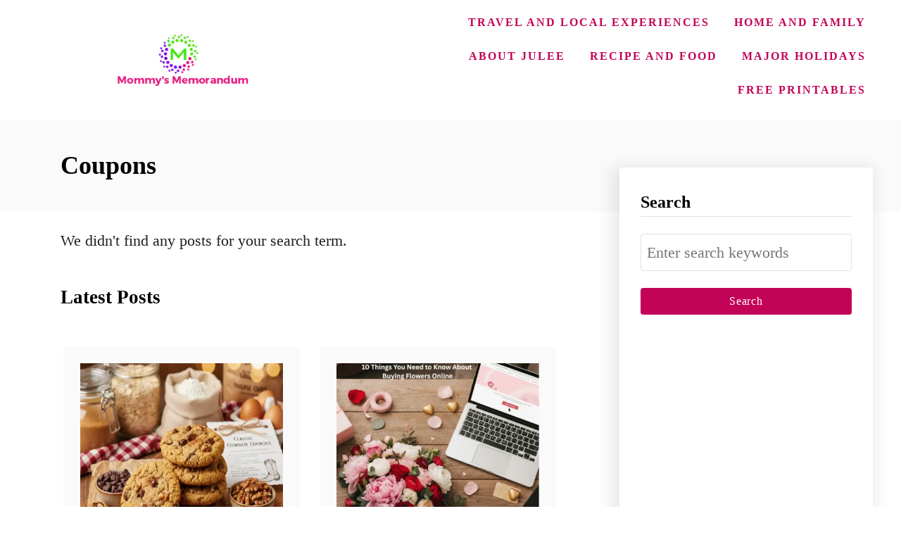

--- FILE ---
content_type: text/html; charset=UTF-8
request_url: https://mommysmemorandum.com/tag/coupons/
body_size: 12345
content:
<!DOCTYPE html><html lang="en-US">
	<head>
				<meta charset="UTF-8">
		<meta name="viewport" content="width=device-width, initial-scale=1.0">
		<meta http-equiv="X-UA-Compatible" content="ie=edge">
		<meta name='robots' content='noindex, follow' />
	<style>img:is([sizes="auto" i], [sizes^="auto," i]) { contain-intrinsic-size: 3000px 1500px }</style>
	
	<!-- This site is optimized with the Yoast SEO plugin v26.8 - https://yoast.com/product/yoast-seo-wordpress/ -->
	<title>coupons Archives &#8211; Mommy&#039;s Memorandum</title>
	<meta name="description" content="Discover posts tagged with coupons on Mommy&#039;s Memorandum. Browse recipes, tips, and stories all related to coupons!" />
	<script type="application/ld+json" class="yoast-schema-graph">{"@context":"https://schema.org","@graph":[{"@type":"CollectionPage","@id":"https://mommysmemorandum.com/tag/coupons/","url":"https://mommysmemorandum.com/tag/coupons/","name":"coupons Archives &#8211; Mommy&#039;s Memorandum","isPartOf":{"@id":"https://mommysmemorandum.com/#website"},"description":"Discover posts tagged with coupons on Mommy&#039;s Memorandum. Browse recipes, tips, and stories all related to coupons!","breadcrumb":{"@id":"https://mommysmemorandum.com/tag/coupons/#breadcrumb"},"inLanguage":"en-US"},{"@type":"BreadcrumbList","@id":"https://mommysmemorandum.com/tag/coupons/#breadcrumb","itemListElement":[{"@type":"ListItem","position":1,"name":"Home","item":"https://mommysmemorandum.com/"},{"@type":"ListItem","position":2,"name":"coupons"}]},{"@type":"WebSite","@id":"https://mommysmemorandum.com/#website","url":"https://mommysmemorandum.com/","name":"Mommy's Memorandum","description":"Mommy’s Memorandum: Everyday Hacks, Family Recipes &amp; Honest Reviews","publisher":{"@id":"https://mommysmemorandum.com/#/schema/person/40870092496e3857f020f85f3e2b04bb"},"alternateName":"Mom's Memo","potentialAction":[{"@type":"SearchAction","target":{"@type":"EntryPoint","urlTemplate":"https://mommysmemorandum.com/?s={search_term_string}"},"query-input":{"@type":"PropertyValueSpecification","valueRequired":true,"valueName":"search_term_string"}}],"inLanguage":"en-US"},{"@type":["Person","Organization"],"@id":"https://mommysmemorandum.com/#/schema/person/40870092496e3857f020f85f3e2b04bb","name":"Julee","image":{"@type":"ImageObject","inLanguage":"en-US","@id":"https://mommysmemorandum.com/#/schema/person/image/","url":"https://mommysmemorandum.com/wp-content/uploads/2025/06/Mommys-Memorandum-logo-1.png","contentUrl":"https://mommysmemorandum.com/wp-content/uploads/2025/06/Mommys-Memorandum-logo-1.png","width":1200,"height":675,"caption":"Julee"},"logo":{"@id":"https://mommysmemorandum.com/#/schema/person/image/"},"description":"JULEE MORRISON is a blogger, mother of six, who lives in the foothills of Virginia with their two dogs. Her first book The Instant Pot® College Cookbook: 75 Quick and Easy Meals that Taste Like Home celebrates her family recipes, and making quick meals everyone will love. Her writing has appeared on The Huffington Post, Scary Mommy, Pop Sugar, SheKnows, Yahoo Shine, Love What Matters, Ellen Nation, and her recipes have been featured on Bon Appetite, SparkPeople, and The Huffington Post. Find Julee online at https://mommysmemorandu.com.","sameAs":["https://mommysmemorandum.com","https://www.facebook.com/mommysmemorandum","https://instagram.com/jonbonjovious","https://pinterest.com/jonbonjovious","https://x.com/jonbonjovious","https://www.youtube.com/channel/UCH7hOZJgHJFf1FXbM77KgDg"]}]}</script>
	<!-- / Yoast SEO plugin. -->


<link rel='dns-prefetch' href='//scripts.mediavine.com' />
<link rel='dns-prefetch' href='//www.googletagmanager.com' />
<link rel="alternate" type="application/rss+xml" title="Mommy&#039;s Memorandum &raquo; coupons Tag Feed" href="https://mommysmemorandum.com/tag/coupons/feed/" />
<style type="text/css" id="mv-trellis-custom-css">:root{--mv-trellis-color-link:var(--mv-trellis-color-primary);--mv-trellis-color-link-hover:var(--mv-trellis-color-secondary);--mv-trellis-font-body:Helvetica (Web Safe);--mv-trellis-font-heading:Georgia,Times,"Times New Roman",serif;--mv-trellis-font-size-ex-sm:0.917125rem;--mv-trellis-font-size-sm:1.203125rem;--mv-trellis-font-size:1.375rem;--mv-trellis-font-size-lg:1.546875rem;--mv-trellis-color-primary:#c30357;--mv-trellis-color-secondary:#333;--mv-trellis-max-logo-size:150px;--mv-trellis-gutter-small:24px;--mv-trellis-gutter:48px;--mv-trellis-gutter-double:96px;--mv-trellis-gutter-large:96px;--mv-trellis-wisteria-desktop-logo-width:420px;--mv-trellis-color-background-accent:#fafafa;--mv-trellis-h1-font-color:#000000;--mv-trellis-h1-font-size:2.25rem;}</style><link rel='stylesheet' id='dashicons-css' href='https://mommysmemorandum.com/wp-includes/css/dashicons.css?ver=6.8.3' type='text/css' media='all' />
<link rel='stylesheet' id='post-views-counter-frontend-css' href='https://mommysmemorandum.com/wp-content/plugins/post-views-counter/css/frontend.css?ver=1.7.1' type='text/css' media='all' />
<link rel='stylesheet' id='wp-block-library-css' href='https://mommysmemorandum.com/wp-includes/css/dist/block-library/style.css?ver=6.8.3' type='text/css' media='all' />
<style id='classic-theme-styles-inline-css' type='text/css'>
/**
 * These rules are needed for backwards compatibility.
 * They should match the button element rules in the base theme.json file.
 */
.wp-block-button__link {
	color: #ffffff;
	background-color: #32373c;
	border-radius: 9999px; /* 100% causes an oval, but any explicit but really high value retains the pill shape. */

	/* This needs a low specificity so it won't override the rules from the button element if defined in theme.json. */
	box-shadow: none;
	text-decoration: none;

	/* The extra 2px are added to size solids the same as the outline versions.*/
	padding: calc(0.667em + 2px) calc(1.333em + 2px);

	font-size: 1.125em;
}

.wp-block-file__button {
	background: #32373c;
	color: #ffffff;
	text-decoration: none;
}

</style>
<style id='pdfemb-pdf-embedder-viewer-style-inline-css' type='text/css'>
.wp-block-pdfemb-pdf-embedder-viewer{max-width:none}

</style>
<style id='global-styles-inline-css' type='text/css'>
:root{--wp--preset--aspect-ratio--square: 1;--wp--preset--aspect-ratio--4-3: 4/3;--wp--preset--aspect-ratio--3-4: 3/4;--wp--preset--aspect-ratio--3-2: 3/2;--wp--preset--aspect-ratio--2-3: 2/3;--wp--preset--aspect-ratio--16-9: 16/9;--wp--preset--aspect-ratio--9-16: 9/16;--wp--preset--color--black: #000000;--wp--preset--color--cyan-bluish-gray: #abb8c3;--wp--preset--color--white: #ffffff;--wp--preset--color--pale-pink: #f78da7;--wp--preset--color--vivid-red: #cf2e2e;--wp--preset--color--luminous-vivid-orange: #ff6900;--wp--preset--color--luminous-vivid-amber: #fcb900;--wp--preset--color--light-green-cyan: #7bdcb5;--wp--preset--color--vivid-green-cyan: #00d084;--wp--preset--color--pale-cyan-blue: #8ed1fc;--wp--preset--color--vivid-cyan-blue: #0693e3;--wp--preset--color--vivid-purple: #9b51e0;--wp--preset--gradient--vivid-cyan-blue-to-vivid-purple: linear-gradient(135deg,rgba(6,147,227,1) 0%,rgb(155,81,224) 100%);--wp--preset--gradient--light-green-cyan-to-vivid-green-cyan: linear-gradient(135deg,rgb(122,220,180) 0%,rgb(0,208,130) 100%);--wp--preset--gradient--luminous-vivid-amber-to-luminous-vivid-orange: linear-gradient(135deg,rgba(252,185,0,1) 0%,rgba(255,105,0,1) 100%);--wp--preset--gradient--luminous-vivid-orange-to-vivid-red: linear-gradient(135deg,rgba(255,105,0,1) 0%,rgb(207,46,46) 100%);--wp--preset--gradient--very-light-gray-to-cyan-bluish-gray: linear-gradient(135deg,rgb(238,238,238) 0%,rgb(169,184,195) 100%);--wp--preset--gradient--cool-to-warm-spectrum: linear-gradient(135deg,rgb(74,234,220) 0%,rgb(151,120,209) 20%,rgb(207,42,186) 40%,rgb(238,44,130) 60%,rgb(251,105,98) 80%,rgb(254,248,76) 100%);--wp--preset--gradient--blush-light-purple: linear-gradient(135deg,rgb(255,206,236) 0%,rgb(152,150,240) 100%);--wp--preset--gradient--blush-bordeaux: linear-gradient(135deg,rgb(254,205,165) 0%,rgb(254,45,45) 50%,rgb(107,0,62) 100%);--wp--preset--gradient--luminous-dusk: linear-gradient(135deg,rgb(255,203,112) 0%,rgb(199,81,192) 50%,rgb(65,88,208) 100%);--wp--preset--gradient--pale-ocean: linear-gradient(135deg,rgb(255,245,203) 0%,rgb(182,227,212) 50%,rgb(51,167,181) 100%);--wp--preset--gradient--electric-grass: linear-gradient(135deg,rgb(202,248,128) 0%,rgb(113,206,126) 100%);--wp--preset--gradient--midnight: linear-gradient(135deg,rgb(2,3,129) 0%,rgb(40,116,252) 100%);--wp--preset--font-size--small: 13px;--wp--preset--font-size--medium: 20px;--wp--preset--font-size--large: 36px;--wp--preset--font-size--x-large: 42px;--wp--preset--spacing--20: 0.44rem;--wp--preset--spacing--30: 0.67rem;--wp--preset--spacing--40: 1rem;--wp--preset--spacing--50: 1.5rem;--wp--preset--spacing--60: 2.25rem;--wp--preset--spacing--70: 3.38rem;--wp--preset--spacing--80: 5.06rem;--wp--preset--shadow--natural: 6px 6px 9px rgba(0, 0, 0, 0.2);--wp--preset--shadow--deep: 12px 12px 50px rgba(0, 0, 0, 0.4);--wp--preset--shadow--sharp: 6px 6px 0px rgba(0, 0, 0, 0.2);--wp--preset--shadow--outlined: 6px 6px 0px -3px rgba(255, 255, 255, 1), 6px 6px rgba(0, 0, 0, 1);--wp--preset--shadow--crisp: 6px 6px 0px rgba(0, 0, 0, 1);}:where(.is-layout-flex){gap: 0.5em;}:where(.is-layout-grid){gap: 0.5em;}body .is-layout-flex{display: flex;}.is-layout-flex{flex-wrap: wrap;align-items: center;}.is-layout-flex > :is(*, div){margin: 0;}body .is-layout-grid{display: grid;}.is-layout-grid > :is(*, div){margin: 0;}:where(.wp-block-columns.is-layout-flex){gap: 2em;}:where(.wp-block-columns.is-layout-grid){gap: 2em;}:where(.wp-block-post-template.is-layout-flex){gap: 1.25em;}:where(.wp-block-post-template.is-layout-grid){gap: 1.25em;}.has-black-color{color: var(--wp--preset--color--black) !important;}.has-cyan-bluish-gray-color{color: var(--wp--preset--color--cyan-bluish-gray) !important;}.has-white-color{color: var(--wp--preset--color--white) !important;}.has-pale-pink-color{color: var(--wp--preset--color--pale-pink) !important;}.has-vivid-red-color{color: var(--wp--preset--color--vivid-red) !important;}.has-luminous-vivid-orange-color{color: var(--wp--preset--color--luminous-vivid-orange) !important;}.has-luminous-vivid-amber-color{color: var(--wp--preset--color--luminous-vivid-amber) !important;}.has-light-green-cyan-color{color: var(--wp--preset--color--light-green-cyan) !important;}.has-vivid-green-cyan-color{color: var(--wp--preset--color--vivid-green-cyan) !important;}.has-pale-cyan-blue-color{color: var(--wp--preset--color--pale-cyan-blue) !important;}.has-vivid-cyan-blue-color{color: var(--wp--preset--color--vivid-cyan-blue) !important;}.has-vivid-purple-color{color: var(--wp--preset--color--vivid-purple) !important;}.has-black-background-color{background-color: var(--wp--preset--color--black) !important;}.has-cyan-bluish-gray-background-color{background-color: var(--wp--preset--color--cyan-bluish-gray) !important;}.has-white-background-color{background-color: var(--wp--preset--color--white) !important;}.has-pale-pink-background-color{background-color: var(--wp--preset--color--pale-pink) !important;}.has-vivid-red-background-color{background-color: var(--wp--preset--color--vivid-red) !important;}.has-luminous-vivid-orange-background-color{background-color: var(--wp--preset--color--luminous-vivid-orange) !important;}.has-luminous-vivid-amber-background-color{background-color: var(--wp--preset--color--luminous-vivid-amber) !important;}.has-light-green-cyan-background-color{background-color: var(--wp--preset--color--light-green-cyan) !important;}.has-vivid-green-cyan-background-color{background-color: var(--wp--preset--color--vivid-green-cyan) !important;}.has-pale-cyan-blue-background-color{background-color: var(--wp--preset--color--pale-cyan-blue) !important;}.has-vivid-cyan-blue-background-color{background-color: var(--wp--preset--color--vivid-cyan-blue) !important;}.has-vivid-purple-background-color{background-color: var(--wp--preset--color--vivid-purple) !important;}.has-black-border-color{border-color: var(--wp--preset--color--black) !important;}.has-cyan-bluish-gray-border-color{border-color: var(--wp--preset--color--cyan-bluish-gray) !important;}.has-white-border-color{border-color: var(--wp--preset--color--white) !important;}.has-pale-pink-border-color{border-color: var(--wp--preset--color--pale-pink) !important;}.has-vivid-red-border-color{border-color: var(--wp--preset--color--vivid-red) !important;}.has-luminous-vivid-orange-border-color{border-color: var(--wp--preset--color--luminous-vivid-orange) !important;}.has-luminous-vivid-amber-border-color{border-color: var(--wp--preset--color--luminous-vivid-amber) !important;}.has-light-green-cyan-border-color{border-color: var(--wp--preset--color--light-green-cyan) !important;}.has-vivid-green-cyan-border-color{border-color: var(--wp--preset--color--vivid-green-cyan) !important;}.has-pale-cyan-blue-border-color{border-color: var(--wp--preset--color--pale-cyan-blue) !important;}.has-vivid-cyan-blue-border-color{border-color: var(--wp--preset--color--vivid-cyan-blue) !important;}.has-vivid-purple-border-color{border-color: var(--wp--preset--color--vivid-purple) !important;}.has-vivid-cyan-blue-to-vivid-purple-gradient-background{background: var(--wp--preset--gradient--vivid-cyan-blue-to-vivid-purple) !important;}.has-light-green-cyan-to-vivid-green-cyan-gradient-background{background: var(--wp--preset--gradient--light-green-cyan-to-vivid-green-cyan) !important;}.has-luminous-vivid-amber-to-luminous-vivid-orange-gradient-background{background: var(--wp--preset--gradient--luminous-vivid-amber-to-luminous-vivid-orange) !important;}.has-luminous-vivid-orange-to-vivid-red-gradient-background{background: var(--wp--preset--gradient--luminous-vivid-orange-to-vivid-red) !important;}.has-very-light-gray-to-cyan-bluish-gray-gradient-background{background: var(--wp--preset--gradient--very-light-gray-to-cyan-bluish-gray) !important;}.has-cool-to-warm-spectrum-gradient-background{background: var(--wp--preset--gradient--cool-to-warm-spectrum) !important;}.has-blush-light-purple-gradient-background{background: var(--wp--preset--gradient--blush-light-purple) !important;}.has-blush-bordeaux-gradient-background{background: var(--wp--preset--gradient--blush-bordeaux) !important;}.has-luminous-dusk-gradient-background{background: var(--wp--preset--gradient--luminous-dusk) !important;}.has-pale-ocean-gradient-background{background: var(--wp--preset--gradient--pale-ocean) !important;}.has-electric-grass-gradient-background{background: var(--wp--preset--gradient--electric-grass) !important;}.has-midnight-gradient-background{background: var(--wp--preset--gradient--midnight) !important;}.has-small-font-size{font-size: var(--wp--preset--font-size--small) !important;}.has-medium-font-size{font-size: var(--wp--preset--font-size--medium) !important;}.has-large-font-size{font-size: var(--wp--preset--font-size--large) !important;}.has-x-large-font-size{font-size: var(--wp--preset--font-size--x-large) !important;}
:where(.wp-block-post-template.is-layout-flex){gap: 1.25em;}:where(.wp-block-post-template.is-layout-grid){gap: 1.25em;}
:where(.wp-block-columns.is-layout-flex){gap: 2em;}:where(.wp-block-columns.is-layout-grid){gap: 2em;}
:root :where(.wp-block-pullquote){font-size: 1.5em;line-height: 1.6;}
</style>
<link rel='stylesheet' id='wp-components-css' href='https://mommysmemorandum.com/wp-includes/css/dist/components/style.css?ver=6.8.3' type='text/css' media='all' />
<link rel='stylesheet' id='godaddy-styles-css' href='https://mommysmemorandum.com/wp-content/mu-plugins/vendor/wpex/godaddy-launch/includes/Dependencies/GoDaddy/Styles/build/latest.css?ver=2.0.2' type='text/css' media='all' />
<link rel='stylesheet' id='mv-trellis-wisteria-css' href='https://mommysmemorandum.com/wp-content/themes/wisteria-trellis/assets/dist/css/main.1.0.2.css?ver=1.0.2' type='text/css' media='all' />
				<script id="mv-trellis-localModel" data-cfasync="false">
					window.$adManagementConfig = window.$adManagementConfig || {};
					window.$adManagementConfig.web = window.$adManagementConfig.web || {};
					window.$adManagementConfig.web.localModel = {"optimize_mobile_pagespeed":true,"optimize_desktop_pagespeed":true,"content_selector":".mvt-content","footer_selector":"footer.footer","content_selector_mobile":".mvt-content","comments_selector":"","sidebar_atf_selector":"","sidebar_atf_position":"afterend","sidebar_btf_selector":".mv-sticky-slot","sidebar_btf_position":"beforeend","content_stop_selector":"","sidebar_btf_stop_selector":"footer.footer","custom_css":"","ad_box":true,"sidebar_minimum_width":"1161","native_html_templates":{"feed":"<aside class=\"mv-trellis-native-ad-feed\"><div class=\"native-ad-image\" style=\"min-height:200px;min-width:200px;\"><div style=\"display: none;\" data-native-size=\"[300, 250]\" data-native-type=\"video\"><\/div><div style=\"width:200px;height:200px;\" data-native-size=\"[200,200]\" data-native-type=\"image\"><\/div><\/div><div class=\"native-content\"><img class=\"native-icon\" data-native-type=\"icon\" style=\"max-height: 50px; width: auto;\"><h2 data-native-len=\"80\" data-native-d-len=\"120\" data-native-type=\"title\"><\/h2><div data-native-len=\"140\" data-native-d-len=\"340\" data-native-type=\"body\"><\/div><div class=\"cta-container\"><div data-native-type=\"sponsoredBy\"><\/div><a rel=\"nonopener sponsor\" data-native-type=\"clickUrl\" class=\"button article-read-more\"><span data-native-type=\"cta\"><\/span><\/a><\/div><\/div><\/aside>","content":"<aside class=\"mv-trellis-native-ad-content\"><div class=\"native-ad-image\"><div style=\"display: none;\" data-native-size=\"[300, 250]\" data-native-type=\"video\"><\/div><div data-native-size=\"[300,300]\" data-native-type=\"image\"><\/div><\/div><div class=\"native-content\"><img class=\"native-icon\" data-native-type=\"icon\" style=\"max-height: 50px; width: auto;\"><h2 data-native-len=\"80\" data-native-d-len=\"120\" data-native-type=\"title\"><\/h2><div data-native-len=\"140\" data-native-d-len=\"340\" data-native-type=\"body\"><\/div><div class=\"cta-container\"><div data-native-type=\"sponsoredBy\"><\/div><a data-native-type=\"clickUrl\" class=\"button article-read-more\"><span data-native-type=\"cta\"><\/span><\/a><\/div><\/div><\/aside>","sidebar":"<aside class=\"mv-trellis-native-ad-sidebar\"><div class=\"native-ad-image\"><div style=\"display: none;\" data-native-size=\"[300, 250]\" data-native-type=\"video\"><\/div><div data-native-size=\"[300,300]\" data-native-type=\"image\"><\/div><\/div><img class=\"native-icon\" data-native-type=\"icon\" style=\"max-height: 50px; width: auto;\"><h3 data-native-len=\"80\"><a rel=\"nonopener sponsor\" data-native-type=\"title\"><\/a><\/h3><div data-native-len=\"140\" data-native-d-len=\"340\" data-native-type=\"body\"><\/div><div data-native-type=\"sponsoredBy\"><\/div><a data-native-type=\"clickUrl\" class=\"button article-read-more\"><span data-native-type=\"cta\"><\/span><\/a><\/aside>","sticky_sidebar":"<aside class=\"mv-trellis-native-ad-sticky-sidebar\"><div class=\"native-ad-image\"><div style=\"display: none;\" data-native-size=\"[300, 250]\" data-native-type=\"video\"><\/div><div data-native-size=\"[300,300]\" data-native-type=\"image\"><\/div><\/div><img class=\"native-icon\" data-native-type=\"icon\" style=\"max-height: 50px; width: auto;\"><h3 data-native-len=\"80\" data-native-type=\"title\"><\/h3><div data-native-len=\"140\" data-native-d-len=\"340\" data-native-type=\"body\"><\/div><div data-native-type=\"sponsoredBy\"><\/div><a data-native-type=\"clickUrl\" class=\"button article-read-more\"><span data-native-type=\"cta\"><\/span><\/a><\/aside>","adhesion":"<aside class=\"mv-trellis-native-ad-adhesion\"><div data-native-size=\"[100,100]\" data-native-type=\"image\"><\/div><div class=\"native-content\"><img class=\"native-icon\" data-native-type=\"icon\" style=\"max-height: 50px; width: auto;\"><div data-native-type=\"sponsoredBy\"><\/div><h6 data-native-len=\"80\" data-native-d-len=\"120\" data-native-type=\"title\"><\/h6><\/div><div class=\"cta-container\"><a class=\"button article-read-more\" data-native-type=\"clickUrl\"><span data-native-type=\"cta\"><\/span><\/a><\/div><\/aside>"}};
				</script>
			<script type="text/javascript" async="async" fetchpriority="high" data-noptimize="1" data-cfasync="false" src="https://scripts.mediavine.com/tags/mommys-memorandum.js?ver=6.8.3" id="mv-script-wrapper-js"></script>
<script type="text/javascript" id="ga/js-js" class="mv-trellis-script" src="https://www.googletagmanager.com/gtag/js?id=UA-23412704-1" defer data-noptimize data-handle="ga/js"></script>
<script type="text/javascript" id="mv-trellis-images/intersection-observer-js" class="mv-trellis-script" src="https://mommysmemorandum.com/wp-content/plugins/mediavine-trellis-images/assets/dist/IO.0.7.1.js?ver=0.7.1" defer data-noptimize data-handle="mv-trellis-images/intersection-observer"></script>
<script type="text/javascript" id="mv-trellis-images/webp-check-js" class="mv-trellis-script" src="https://mommysmemorandum.com/wp-content/mvt-js/1/6a76c27036f54bb48ed9bc3294c5d172.min.js" defer data-noptimize data-handle="mv-trellis-images/webp-check"></script>
		<style>
			:root {
				--mv-create-radius: 0;
			}
		</style>
	<meta name="generator" content="performance-lab 4.0.1; plugins: ">
<style type="text/css" id="mv-trellis-native-ads-css">:root{--mv-trellis-color-native-ad-background: var(--mv-trellis-color-background-accent,#fafafa);}[class*="mv-trellis-native-ad"]{display:flex;flex-direction:column;text-align:center;align-items:center;padding:10px;margin:15px 0;border-top:1px solid #eee;border-bottom:1px solid #eee;background-color:var(--mv-trellis-color-native-ad-background,#fafafa)}[class*="mv-trellis-native-ad"] [data-native-type="image"]{background-repeat:no-repeat;background-size:cover;background-position:center center;}[class*="mv-trellis-native-ad"] [data-native-type="sponsoredBy"]{font-size:0.875rem;text-decoration:none;transition:color .3s ease-in-out,background-color .3s ease-in-out;}[class*="mv-trellis-native-ad"] [data-native-type="title"]{line-height:1;margin:10px 0;max-width:100%;text-decoration:none;transition:color .3s ease-in-out,background-color .3s ease-in-out;}[class*="mv-trellis-native-ad"] [data-native-type="title"],[class*="mv-trellis-native-ad"] [data-native-type="sponsoredBy"]{color:var(--mv-trellis-color-link)}[class*="mv-trellis-native-ad"] [data-native-type="title"]:hover,[class*="mv-trellis-native-ad"] [data-native-type="sponsoredBy"]:hover{color:var(--mv-trellis-color-link-hover)}[class*="mv-trellis-native-ad"] [data-native-type="body"]{max-width:100%;}[class*="mv-trellis-native-ad"] .article-read-more{display:inline-block;font-size:0.875rem;line-height:1.25;margin-left:0px;margin-top:10px;padding:10px 20px;text-align:right;text-decoration:none;text-transform:uppercase;}@media only screen and (min-width:600px){.mv-trellis-native-ad-feed,.mv-trellis-native-ad-content{flex-direction:row;padding:0;text-align:left;}.mv-trellis-native-ad-feed .native-content,.mv-trellis-native-ad-content{padding:10px}}.mv-trellis-native-ad-feed [data-native-type="image"]{max-width:100%;height:auto;}.mv-trellis-native-ad-feed .cta-container,.mv-trellis-native-ad-content .cta-container{display:flex;flex-direction:column;align-items:center;}@media only screen and (min-width:600px){.mv-trellis-native-ad-feed .cta-container,.mv-trellis-native-ad-content .cta-container{flex-direction:row;align-items: flex-end;justify-content:space-between;}}@media only screen and (min-width:600px){.mv-trellis-native-ad-content{padding:0;}.mv-trellis-native-ad-content .native-content{max-width:calc(100% - 300px);padding:15px;}}.mv-trellis-native-ad-content [data-native-type="image"]{height:300px;max-width:100%;width:300px;}.mv-trellis-native-ad-sticky-sidebar,.mv-trellis-native-ad-sidebar{font-size:var(--mv-trellis-font-size-sm,0.875rem);margin:20px 0;max-width:300px;padding:0 0 var(--mv-trellis-gutter,20px);}.mv-trellis-native-ad-sticky-sidebar [data-native-type="image"],.mv-trellis-native-ad-sticky-sidebar [data-native-type="image"]{height:300px;margin:0 auto;max-width:100%;width:300px;}.mv-trellis-native-ad-sticky-sidebar [data-native-type="body"]{padding:0 var(--mv-trellis-gutter,20px);}.mv-trellis-native-ad-sticky-sidebar [data-native-type="sponsoredBy"],.mv-trellis-native-ad-sticky-sidebar [data-native-type="sponsoredBy"]{display:inline-block}.mv-trellis-native-ad-sticky-sidebar h3,.mv-trellis-native-ad-sidebar h3 [data-native-type="title"]{margin:15px auto;width:300px;}.mv-trellis-native-ad-adhesion{background-color:transparent;flex-direction:row;height:90px;margin:0;padding:0 20px;}.mv-trellis-native-ad-adhesion [data-native-type="image"]{height:120px;margin:0 auto;max-width:100%;transform:translateY(-20px);width:120px;}.mv-trellis-native-ad-adhesion [data-native-type="sponsoredBy"],.mv-trellis-native-ad-adhesion  .article-read-more{font-size:0.75rem;}.mv-trellis-native-ad-adhesion [data-native-type="title"]{font-size:1rem;}.mv-trellis-native-ad-adhesion .native-content{display:flex;flex-direction:column;justify-content:center;padding:0 10px;text-align:left;}.mv-trellis-native-ad-adhesion .cta-container{display:flex;align-items:center;}</style>			<meta name="theme-color" content="#c30357"/>
			<link rel="manifest" href="https://mommysmemorandum.com/manifest">
		<link rel="icon" href="https://mommysmemorandum.com/wp-content/uploads/2021/02/cropped-M-favicon-32x32.png" sizes="32x32" />
<link rel="icon" href="https://mommysmemorandum.com/wp-content/uploads/2021/02/cropped-M-favicon-192x192.png" sizes="192x192" />
<link rel="apple-touch-icon" href="https://mommysmemorandum.com/wp-content/uploads/2021/02/cropped-M-favicon-180x180.png" />
<meta name="msapplication-TileImage" content="https://mommysmemorandum.com/wp-content/uploads/2021/02/cropped-M-favicon-270x270.png" />
		<style type="text/css" id="wp-custom-css">
			code, pre {
  font-family: Consolas, monospace;
  font-weight: normal;
  font-size: 1em;
}
		</style>
				<!-- Google Tag Manager -->
<script async src="https://www.googletagmanager.com/gtm.js?id=GTM-W9T8C8V"></script>
<script>
  window.dataLayer = window.dataLayer || [];
  window.dataLayer.push({
    'gtm.start': new Date().getTime(),
    event: 'gtm.js'
  });
</script>
<!-- End Google Tag Manager -->

<meta name="pinterest-rich-pin" content="false">	</head>
	<body class="archive tag tag-coupons tag-5990 wp-theme-mediavine-trellis wp-child-theme-wisteria-trellis mvt-no-js wisteria-trellis">
				<a href="#content" class="screen-reader-text">Skip to Content</a>
		<div class="before-content">
						<header class="header">
	<div class="wrapper wrapper-header">
				<div class="header-container">
						<div class="nav">
	<div class="wrapper nav-wrapper">
						<button class="nav-toggle" aria-label="Menu"><svg xmlns="http://www.w3.org/2000/svg" viewBox="0 0 32 32" width="32px" height="32px">
	<path d="M4,10h24c1.104,0,2-0.896,2-2s-0.896-2-2-2H4C2.896,6,2,6.896,2,8S2.896,10,4,10z M28,14H4c-1.104,0-2,0.896-2,2  s0.896,2,2,2h24c1.104,0,2-0.896,2-2S29.104,14,28,14z M28,22H4c-1.104,0-2,0.896-2,2s0.896,2,2,2h24c1.104,0,2-0.896,2-2  S29.104,22,28,22z" />
</svg>
</button>
				<nav id="primary-nav" class="nav-container nav-closed"><ul id="menu-categories" class="nav-list"><li id="menu-item-184472" class="menu-item menu-item-type-taxonomy menu-item-object-category menu-item-184472"><a href="https://mommysmemorandum.com/category/travel-and-local-experiences/" data-wpel-link="internal" target="_blank" rel="follow noopener noreferrer"><span>Travel and Local Experiences</span></a></li>
<li id="menu-item-184476" class="menu-item menu-item-type-taxonomy menu-item-object-category menu-item-has-children menu-item-184476"><a href="https://mommysmemorandum.com/category/home-and-family/" data-wpel-link="internal" target="_blank" rel="follow noopener noreferrer"><span>Home and Family</span><span class="toggle-sub-menu"><svg class="icon-arrow-down" width="6" height="4" viewBox="0 0 6 4" fill="none" xmlns="http://www.w3.org/2000/svg"><path fill-rule="evenodd" clip-rule="evenodd" d="M3 3.5L0 0L6 0L3 3.5Z" fill="#41A4A9"></path></svg></span></a>
<ul class="sub-menu">
	<li id="menu-item-184470" class="menu-item menu-item-type-taxonomy menu-item-object-category menu-item-184470"><a href="https://mommysmemorandum.com/category/home-and-family/pets/" data-wpel-link="internal" target="_blank" rel="follow noopener noreferrer">Pets</a></li>
</ul>
</li>
<li id="menu-item-184478" class="menu-item menu-item-type-post_type menu-item-object-page menu-item-184478"><a href="https://mommysmemorandum.com/contact-and-pr/" data-wpel-link="internal" target="_blank" rel="follow noopener noreferrer"><span>About Julee</span></a></li>
<li id="menu-item-184477" class="menu-item menu-item-type-taxonomy menu-item-object-category menu-item-has-children menu-item-184477"><a href="https://mommysmemorandum.com/category/recipe-and-food/" data-wpel-link="internal" target="_blank" rel="follow noopener noreferrer"><span>Recipe and Food</span><span class="toggle-sub-menu"><svg class="icon-arrow-down" width="6" height="4" viewBox="0 0 6 4" fill="none" xmlns="http://www.w3.org/2000/svg"><path fill-rule="evenodd" clip-rule="evenodd" d="M3 3.5L0 0L6 0L3 3.5Z" fill="#41A4A9"></path></svg></span></a>
<ul class="sub-menu">
	<li id="menu-item-184474" class="menu-item menu-item-type-taxonomy menu-item-object-category menu-item-184474"><a href="https://mommysmemorandum.com/category/recipe-and-food/comfort-food/" data-wpel-link="internal" target="_blank" rel="follow noopener noreferrer">Comfort Food</a></li>
	<li id="menu-item-184473" class="menu-item menu-item-type-taxonomy menu-item-object-category menu-item-184473"><a href="https://mommysmemorandum.com/category/recipe-and-food/copycat-recipes/" data-wpel-link="internal" target="_blank" rel="follow noopener noreferrer">CopyCat Recipes</a></li>
	<li id="menu-item-184471" class="menu-item menu-item-type-taxonomy menu-item-object-category menu-item-184471"><a href="https://mommysmemorandum.com/category/recipe-and-food/instant-pot/" data-wpel-link="internal" target="_blank" rel="follow noopener noreferrer">Instant Pot Recipes</a></li>
</ul>
</li>
<li id="menu-item-184467" class="menu-item menu-item-type-taxonomy menu-item-object-category menu-item-has-children menu-item-184467"><a href="https://mommysmemorandum.com/category/major-holidays/" data-wpel-link="internal" target="_blank" rel="follow noopener noreferrer"><span>Major Holidays</span><span class="toggle-sub-menu"><svg class="icon-arrow-down" width="6" height="4" viewBox="0 0 6 4" fill="none" xmlns="http://www.w3.org/2000/svg"><path fill-rule="evenodd" clip-rule="evenodd" d="M3 3.5L0 0L6 0L3 3.5Z" fill="#41A4A9"></path></svg></span></a>
<ul class="sub-menu">
	<li id="menu-item-187803" class="menu-item menu-item-type-taxonomy menu-item-object-category menu-item-187803"><a href="https://mommysmemorandum.com/category/major-holidays/seasonal-holiday-recipes/" data-wpel-link="internal" target="_blank" rel="follow noopener noreferrer">Seasonal &amp; Holiday Recipes</a></li>
	<li id="menu-item-188782" class="menu-item menu-item-type-taxonomy menu-item-object-category menu-item-has-children menu-item-188782"><a href="https://mommysmemorandum.com/category/major-holidays/valentines-day-recipes/" data-wpel-link="internal" target="_blank" rel="follow noopener noreferrer">Valentine&#8217;s Day Recipes<span class="toggle-sub-menu"><svg class="icon-arrow-down" width="6" height="4" viewBox="0 0 6 4" fill="none" xmlns="http://www.w3.org/2000/svg"><path fill-rule="evenodd" clip-rule="evenodd" d="M3 3.5L0 0L6 0L3 3.5Z" fill="#41A4A9"></path></svg></span></a>
	<ul class="sub-menu">
		<li id="menu-item-188783" class="menu-item menu-item-type-taxonomy menu-item-object-category menu-item-188783"><a href="https://mommysmemorandum.com/category/major-holidays/valentines-day-recipes/valentines-day-crafts-and-printables/" data-wpel-link="internal" target="_blank" rel="follow noopener noreferrer">Valentine&#8217;s Day Crafts and Printables</a></li>
	</ul>
</li>
	<li id="menu-item-188781" class="menu-item menu-item-type-taxonomy menu-item-object-category menu-item-188781"><a href="https://mommysmemorandum.com/category/major-holidays/st-patricks-day-recipes/" data-wpel-link="internal" target="_blank" rel="follow noopener noreferrer">St. Patrick&#8217;s Day Recipes</a></li>
	<li id="menu-item-186500" class="menu-item menu-item-type-taxonomy menu-item-object-category menu-item-186500"><a href="https://mommysmemorandum.com/category/major-holidays/seasonal-holiday-recipes/halloween-recipes/" data-wpel-link="internal" target="_blank" rel="follow noopener noreferrer">Halloween Recipes</a></li>
	<li id="menu-item-187802" class="menu-item menu-item-type-taxonomy menu-item-object-category menu-item-has-children menu-item-187802"><a href="https://mommysmemorandum.com/category/major-holidays/thanksgiving-recipes/" data-wpel-link="internal" target="_blank" rel="follow noopener noreferrer">Thanksgiving Recipes<span class="toggle-sub-menu"><svg class="icon-arrow-down" width="6" height="4" viewBox="0 0 6 4" fill="none" xmlns="http://www.w3.org/2000/svg"><path fill-rule="evenodd" clip-rule="evenodd" d="M3 3.5L0 0L6 0L3 3.5Z" fill="#41A4A9"></path></svg></span></a>
	<ul class="sub-menu">
		<li id="menu-item-187805" class="menu-item menu-item-type-taxonomy menu-item-object-category menu-item-187805"><a href="https://mommysmemorandum.com/category/major-holidays/thanksgiving-recipes/thanksgiving-pies-desserts/" data-wpel-link="internal" target="_blank" rel="follow noopener noreferrer">Thanksgiving Pies and Desserts</a></li>
	</ul>
</li>
	<li id="menu-item-187801" class="menu-item menu-item-type-taxonomy menu-item-object-category menu-item-has-children menu-item-187801"><a href="https://mommysmemorandum.com/category/major-holidays/christmas-recipes/" data-wpel-link="internal" target="_blank" rel="follow noopener noreferrer">Christmas Recipes<span class="toggle-sub-menu"><svg class="icon-arrow-down" width="6" height="4" viewBox="0 0 6 4" fill="none" xmlns="http://www.w3.org/2000/svg"><path fill-rule="evenodd" clip-rule="evenodd" d="M3 3.5L0 0L6 0L3 3.5Z" fill="#41A4A9"></path></svg></span></a>
	<ul class="sub-menu">
		<li id="menu-item-187807" class="menu-item menu-item-type-taxonomy menu-item-object-category menu-item-187807"><a href="https://mommysmemorandum.com/category/major-holidays/cookie-exchange-collection/" data-wpel-link="internal" target="_blank" rel="follow noopener noreferrer">Cookie Exchange Collection</a></li>
		<li id="menu-item-187806" class="menu-item menu-item-type-taxonomy menu-item-object-category menu-item-187806"><a href="https://mommysmemorandum.com/category/major-holidays/christmas-recipes/fudge-recipes/" data-wpel-link="internal" target="_blank" rel="follow noopener noreferrer">Fudge Recipes</a></li>
	</ul>
</li>
	<li id="menu-item-186497" class="menu-item menu-item-type-taxonomy menu-item-object-category menu-item-has-children menu-item-186497"><a href="https://mommysmemorandum.com/category/major-holidays/seasonal-holiday-recipes/fall-recipes/" data-wpel-link="internal" target="_blank" rel="follow noopener noreferrer">Fall Recipes<span class="toggle-sub-menu"><svg class="icon-arrow-down" width="6" height="4" viewBox="0 0 6 4" fill="none" xmlns="http://www.w3.org/2000/svg"><path fill-rule="evenodd" clip-rule="evenodd" d="M3 3.5L0 0L6 0L3 3.5Z" fill="#41A4A9"></path></svg></span></a>
	<ul class="sub-menu">
		<li id="menu-item-187808" class="menu-item menu-item-type-taxonomy menu-item-object-category menu-item-187808"><a href="https://mommysmemorandum.com/category/major-holidays/seasonal-holiday-recipes/fall-recipes/pumpkin-recipes-and-more/" data-wpel-link="internal" target="_blank" rel="follow noopener noreferrer">Pumpkin Recipes and More</a></li>
		<li id="menu-item-187804" class="menu-item menu-item-type-taxonomy menu-item-object-category menu-item-187804"><a href="https://mommysmemorandum.com/category/major-holidays/seasonal-holiday-recipes/fall-recipes/caramel-recipes/" data-wpel-link="internal" target="_blank" rel="follow noopener noreferrer">Caramel Recipes</a></li>
	</ul>
</li>
</ul>
</li>
<li id="menu-item-184469" class="menu-item menu-item-type-taxonomy menu-item-object-category menu-item-184469"><a href="https://mommysmemorandum.com/category/free-printables/" data-wpel-link="internal" target="_blank" rel="follow noopener noreferrer"><span>FREE Printables</span></a></li>
</ul></nav>	</div>
</div>


							<div class="header-logo-container">
					<a href="https://mommysmemorandum.com/" title="Mommy&#039;s Memorandum" class="header-logo" data-wpel-link="internal" target="_blank" rel="follow noopener noreferrer"><picture><source srcset="https://mommysmemorandum.com/wp-content/uploads/2021/02/mommy-memo-logo.png.webp, https://mommysmemorandum.com/wp-content/uploads/2021/02/mommy-memo-logo.png.webp 493w, https://mommysmemorandum.com/wp-content/uploads/2021/02/mommy-memo-logo-335x76.png.webp 335w, https://mommysmemorandum.com/wp-content/uploads/2021/02/mommy-memo-logo-347x79.png.webp 347w" type="image/webp"><img src="https://mommysmemorandum.com/wp-content/uploads/2021/02/mommy-memo-logo.png" srcset="https://mommysmemorandum.com/wp-content/uploads/2021/02/mommy-memo-logo.png 493w, https://mommysmemorandum.com/wp-content/uploads/2021/02/mommy-memo-logo-335x76.png 335w, https://mommysmemorandum.com/wp-content/uploads/2021/02/mommy-memo-logo-347x79.png 347w" sizes="(max-width: 493px) 100vw, 493px" class="size-full size-ratio-full wp-image-131748 header-logo-img ggnoads" alt="Mommy&#039;s Memorandum" data-pin-nopin="true" height="112" width="493"></picture></a>				</div>
					</div>
	</div>
	</header>
					</div>
		
	<!-- Main Content Section -->
	<div class="content">
		<div class="wrapper wrapper-content">
					<main id="content" class="content-container">
				<header class="page-header header-archive wrapper">
		<h1 class="archive-title archive-heading">Coupons</h1>
	</header> 
<div class="excerpt-flex">
	<p>
	We didn&#039;t find any posts for your search term.</p>
	<h2>Latest Posts</h2>
	
<article class="article excerpt">
	<div class="excerpt-container">
		
					<div class="excerpt-photo">
				<a href="https://mommysmemorandum.com/classic-cowboy-cookies/" class="excerpt-link" title="Classic Cowboy Cookies (Big, Chewy &#038; Customizable)" data-wpel-link="internal" target="_blank" rel="follow noopener noreferrer"><figure class="post-thumbnail"><style>img#mv-trellis-img-1::before{padding-top:100%; }img#mv-trellis-img-1{display:block;}</style><noscript><img src="https://mommysmemorandum.com/wp-content/uploads/2011/02/cowboy-cookies.png" srcset="https://mommysmemorandum.com/wp-content/uploads/2011/02/cowboy-cookies.png 500w, https://mommysmemorandum.com/wp-content/uploads/2011/02/cowboy-cookies-480x480.png 480w, https://mommysmemorandum.com/wp-content/uploads/2011/02/cowboy-cookies-320x320.png 320w, https://mommysmemorandum.com/wp-content/uploads/2011/02/cowboy-cookies-200x200.png 200w" sizes="(max-width: 340px) calc(100vw - 32px), (max-width: 599px) calc(100vw - 52px), (max-width: 1159px) calc(48vw - 39px), 368px" style="display: block" class="size-mv_trellis_1x1_high_res size-ratio-mv_trellis_1x1_high_res wp-image-188798" alt="A professional high-resolution flat-lay of Cowboy Cookies stacked on a rustic wooden board. The scene features Western-themed elements like a vintage spur, a red gingham cloth, and small bowls of chocolate chips and walnuts. In the background, jars of oats, flour, and a recipe card are softly blurred with warm, golden bokeh lighting." height="500" width="500"></noscript><img src="data:image/svg+xml,%3Csvg%20xmlns='http://www.w3.org/2000/svg'%20viewBox='0%200%20500%20500'%3E%3Crect%20width='500'%20height='500'%20style='fill:%23e3e3e3'/%3E%3C/svg%3E" sizes="(max-width: 340px) calc(100vw - 32px), (max-width: 599px) calc(100vw - 52px), (max-width: 1159px) calc(48vw - 39px), 368px" style="display: block" class="size-mv_trellis_1x1_high_res size-ratio-mv_trellis_1x1_high_res wp-image-188798 eager-load" alt="A professional high-resolution flat-lay of Cowboy Cookies stacked on a rustic wooden board. The scene features Western-themed elements like a vintage spur, a red gingham cloth, and small bowls of chocolate chips and walnuts. In the background, jars of oats, flour, and a recipe card are softly blurred with warm, golden bokeh lighting." height="500" width="500" data-pin-media="https://mommysmemorandum.com/wp-content/uploads/2011/02/cowboy-cookies.png" id="mv-trellis-img-1" loading="eager" data-src="https://mommysmemorandum.com/wp-content/uploads/2011/02/cowboy-cookies.png.webp" data-srcset="https://mommysmemorandum.com/wp-content/uploads/2011/02/cowboy-cookies.png.webp 500w, https://mommysmemorandum.com/wp-content/uploads/2011/02/cowboy-cookies-480x480.png.webp 480w, https://mommysmemorandum.com/wp-content/uploads/2011/02/cowboy-cookies-320x320.png.webp 320w, https://mommysmemorandum.com/wp-content/uploads/2011/02/cowboy-cookies-200x200.png.webp 200w" data-svg="1" data-trellis-processed="1"></figure></a>
			</div>
		
		<div class="excerpt-post-data">
			<h2 class="excerpt-title"><a href="https://mommysmemorandum.com/classic-cowboy-cookies/" class="excerpt-link" data-wpel-link="internal" target="_blank" rel="follow noopener noreferrer">Classic Cowboy Cookies (Big, Chewy &#038; Customizable)</a></h2>
			<div class="excerpt-excerpt">
				<p>I love this cookie recipe. It is versatile in texture and taste. You can add ingredients or mix it all up and create a different cookie each time. They&#8217;re big and delicious and just as much fun to make!</p>
			</div>

			<a href="https://mommysmemorandum.com/classic-cowboy-cookies/" class="button article-read-more" data-wpel-link="internal" target="_blank" rel="follow noopener noreferrer">Read More<span class="screen-reader-text"> about Classic Cowboy Cookies (Big, Chewy &#038; Customizable)</span></a>
		</div>
			</div>
</article>

<article class="article excerpt">
	<div class="excerpt-container">
		
					<div class="excerpt-photo">
				<a href="https://mommysmemorandum.com/10-buying-flowers-online/" class="excerpt-link" title="10 Things That You Need To Know About Buying Flowers Online" data-wpel-link="internal" target="_blank" rel="follow noopener noreferrer"><figure class="post-thumbnail"><style>img#mv-trellis-img-2::before{padding-top:100%; }img#mv-trellis-img-2{display:block;}</style><noscript><img src="https://mommysmemorandum.com/wp-content/uploads/2019/04/buying-flowers-online.png" srcset="https://mommysmemorandum.com/wp-content/uploads/2019/04/buying-flowers-online.png 500w, https://mommysmemorandum.com/wp-content/uploads/2019/04/buying-flowers-online-480x480.png 480w, https://mommysmemorandum.com/wp-content/uploads/2019/04/buying-flowers-online-320x320.png 320w, https://mommysmemorandum.com/wp-content/uploads/2019/04/buying-flowers-online-200x200.png 200w" sizes="(max-width: 340px) calc(100vw - 32px), (max-width: 599px) calc(100vw - 52px), (max-width: 1159px) calc(48vw - 39px), 368px" style="display: block" class="size-mv_trellis_1x1_high_res size-ratio-mv_trellis_1x1_high_res wp-image-188774" alt="A professional high-angle flat-lay of a pink and red rose bouquet on a rustic wooden table next to a laptop showing a flower shop website, a gift box, and gold heart chocolates. High-end photography with a soft bokeh background." height="500" width="500"></noscript><img src="https://mommysmemorandum.com/wp-content/uploads/2019/04/buying-flowers-online.png.webp" srcset="https://mommysmemorandum.com/wp-content/uploads/2019/04/buying-flowers-online.png.webp 500w, https://mommysmemorandum.com/wp-content/uploads/2019/04/buying-flowers-online-480x480.png.webp 480w, https://mommysmemorandum.com/wp-content/uploads/2019/04/buying-flowers-online-320x320.png.webp 320w, https://mommysmemorandum.com/wp-content/uploads/2019/04/buying-flowers-online-200x200.png.webp 200w" sizes="(max-width: 340px) calc(100vw - 32px), (max-width: 599px) calc(100vw - 52px), (max-width: 1159px) calc(48vw - 39px), 368px" style="display: block" class="size-mv_trellis_1x1_high_res size-ratio-mv_trellis_1x1_high_res wp-image-188774 lazyload" alt="A professional high-angle flat-lay of a pink and red rose bouquet on a rustic wooden table next to a laptop showing a flower shop website, a gift box, and gold heart chocolates. High-end photography with a soft bokeh background." height="500" width="500" data-pin-media="https://mommysmemorandum.com/wp-content/uploads/2019/04/buying-flowers-online.png" id="mv-trellis-img-2" loading="lazy" data-trellis-processed="1"></figure></a>
			</div>
		
		<div class="excerpt-post-data">
			<h2 class="excerpt-title"><a href="https://mommysmemorandum.com/10-buying-flowers-online/" class="excerpt-link" data-wpel-link="internal" target="_blank" rel="follow noopener noreferrer">10 Things That You Need To Know About Buying Flowers Online</a></h2>
			<div class="excerpt-excerpt">
				<p>Want the freshest blooms at the best price? Read this essential guide on 10 Things To Know Before Buying Flowers Online before you order!</p>
			</div>

			<a href="https://mommysmemorandum.com/10-buying-flowers-online/" class="button article-read-more" data-wpel-link="internal" target="_blank" rel="follow noopener noreferrer">Read More<span class="screen-reader-text"> about 10 Things That You Need To Know About Buying Flowers Online</span></a>
		</div>
			</div>
</article>

<article class="article excerpt">
	<div class="excerpt-container">
		
					<div class="excerpt-photo">
				<a href="https://mommysmemorandum.com/tutorial-pop-top-can-2/" class="excerpt-link" title="Pop Top Party Favor Craft: Pop the Top to Reveal the Fun!" data-wpel-link="internal" target="_blank" rel="follow noopener noreferrer"><figure class="post-thumbnail"><style>img#mv-trellis-img-3::before{padding-top:100%; }img#mv-trellis-img-3{display:block;}</style><noscript><img src="https://mommysmemorandum.com/wp-content/uploads/2017/01/woven-heart-pocket-tutorial-1.png" srcset="https://mommysmemorandum.com/wp-content/uploads/2017/01/woven-heart-pocket-tutorial-1.png 500w, https://mommysmemorandum.com/wp-content/uploads/2017/01/woven-heart-pocket-tutorial-1-480x480.png 480w, https://mommysmemorandum.com/wp-content/uploads/2017/01/woven-heart-pocket-tutorial-1-320x320.png 320w, https://mommysmemorandum.com/wp-content/uploads/2017/01/woven-heart-pocket-tutorial-1-200x200.png 200w" sizes="(max-width: 340px) calc(100vw - 32px), (max-width: 599px) calc(100vw - 52px), (max-width: 1159px) calc(48vw - 39px), 368px" style="display: block" class="size-mv_trellis_1x1_high_res size-ratio-mv_trellis_1x1_high_res wp-image-188770" alt="An ultra-realistic, high-angle flat lay of a DIY Valentine&rsquo;s Day pop-top container. The can is wrapped in a red and white plaid pattern with hearts and filled with heart-shaped chocolates and a rolled-up note. Surrounding the can on a white wood surface are crafting supplies like pink scissors, ribbon, heart confetti, and a card that reads " height="500" width="500"></noscript><img src="https://mommysmemorandum.com/wp-content/uploads/2017/01/woven-heart-pocket-tutorial-1.png.webp" srcset="https://mommysmemorandum.com/wp-content/uploads/2017/01/woven-heart-pocket-tutorial-1.png.webp 500w, https://mommysmemorandum.com/wp-content/uploads/2017/01/woven-heart-pocket-tutorial-1-480x480.png.webp 480w, https://mommysmemorandum.com/wp-content/uploads/2017/01/woven-heart-pocket-tutorial-1-320x320.png.webp 320w, https://mommysmemorandum.com/wp-content/uploads/2017/01/woven-heart-pocket-tutorial-1-200x200.png.webp 200w" sizes="(max-width: 340px) calc(100vw - 32px), (max-width: 599px) calc(100vw - 52px), (max-width: 1159px) calc(48vw - 39px), 368px" style="display: block" class="size-mv_trellis_1x1_high_res size-ratio-mv_trellis_1x1_high_res wp-image-188770 lazyload" alt="An ultra-realistic, high-angle flat lay of a DIY Valentine&rsquo;s Day pop-top container. The can is wrapped in a red and white plaid pattern with hearts and filled with heart-shaped chocolates and a rolled-up note. Surrounding the can on a white wood surface are crafting supplies like pink scissors, ribbon, heart confetti, and a card that reads " height="500" width="500" data-pin-media="https://mommysmemorandum.com/wp-content/uploads/2017/01/woven-heart-pocket-tutorial-1.png" id="mv-trellis-img-3" loading="lazy" data-trellis-processed="1"></figure></a>
			</div>
		
		<div class="excerpt-post-data">
			<h2 class="excerpt-title"><a href="https://mommysmemorandum.com/tutorial-pop-top-can-2/" class="excerpt-link" data-wpel-link="internal" target="_blank" rel="follow noopener noreferrer">Pop Top Party Favor Craft: Pop the Top to Reveal the Fun!</a></h2>
			<div class="excerpt-excerpt">
				<p>Learn how to make a DIY pop top party favor using simple supplies. This easy craft tutorial shows how to decorate, fill, and reseal pop-top cans for Valentine’s Day, birthdays, and party favors.</p>
			</div>

			<a href="https://mommysmemorandum.com/tutorial-pop-top-can-2/" class="button article-read-more" data-wpel-link="internal" target="_blank" rel="follow noopener noreferrer">Read More<span class="screen-reader-text"> about Pop Top Party Favor Craft: Pop the Top to Reveal the Fun!</span></a>
		</div>
			</div>
</article>

<article class="article excerpt">
	<div class="excerpt-container">
		
					<div class="excerpt-photo">
				<a href="https://mommysmemorandum.com/woven-heart-basket-template-instructions/" class="excerpt-link" title="Woven Heart Basket Template + Instructions" data-wpel-link="internal" target="_blank" rel="follow noopener noreferrer"><figure class="post-thumbnail"><style>img#mv-trellis-img-4::before{padding-top:100%; }img#mv-trellis-img-4{display:block;}</style><noscript><img src="https://mommysmemorandum.com/wp-content/uploads/2016/02/woven-heart-pocket-tutorial.png" srcset="https://mommysmemorandum.com/wp-content/uploads/2016/02/woven-heart-pocket-tutorial.png 500w, https://mommysmemorandum.com/wp-content/uploads/2016/02/woven-heart-pocket-tutorial-480x480.png 480w, https://mommysmemorandum.com/wp-content/uploads/2016/02/woven-heart-pocket-tutorial-320x320.png 320w, https://mommysmemorandum.com/wp-content/uploads/2016/02/woven-heart-pocket-tutorial-200x200.png 200w" sizes="(max-width: 340px) calc(100vw - 32px), (max-width: 599px) calc(100vw - 52px), (max-width: 1159px) calc(48vw - 39px), 368px" style="display: block" class="size-mv_trellis_1x1_high_res size-ratio-mv_trellis_1x1_high_res wp-image-188764" alt="DIY Woven Paper Heart Pocket" height="500" width="500"></noscript><img src="https://mommysmemorandum.com/wp-content/uploads/2016/02/woven-heart-pocket-tutorial.png.webp" srcset="https://mommysmemorandum.com/wp-content/uploads/2016/02/woven-heart-pocket-tutorial.png.webp 500w, https://mommysmemorandum.com/wp-content/uploads/2016/02/woven-heart-pocket-tutorial-480x480.png.webp 480w, https://mommysmemorandum.com/wp-content/uploads/2016/02/woven-heart-pocket-tutorial-320x320.png.webp 320w, https://mommysmemorandum.com/wp-content/uploads/2016/02/woven-heart-pocket-tutorial-200x200.png.webp 200w" sizes="(max-width: 340px) calc(100vw - 32px), (max-width: 599px) calc(100vw - 52px), (max-width: 1159px) calc(48vw - 39px), 368px" style="display: block" class="size-mv_trellis_1x1_high_res size-ratio-mv_trellis_1x1_high_res wp-image-188764 lazyload" alt="DIY Woven Paper Heart Pocket" height="500" width="500" data-pin-media="https://mommysmemorandum.com/wp-content/uploads/2016/02/woven-heart-pocket-tutorial.png" id="mv-trellis-img-4" loading="lazy" data-trellis-processed="1"></figure></a>
			</div>
		
		<div class="excerpt-post-data">
			<h2 class="excerpt-title"><a href="https://mommysmemorandum.com/woven-heart-basket-template-instructions/" class="excerpt-link" data-wpel-link="internal" target="_blank" rel="follow noopener noreferrer">Woven Heart Basket Template + Instructions</a></h2>
			<div class="excerpt-excerpt">
				<p>Learn how to make a charming woven heart basket with simple paper, scissors, and a template. Perfect DIY Valentine craft for kids, adults, and handmade gifts.</p>
			</div>

			<a href="https://mommysmemorandum.com/woven-heart-basket-template-instructions/" class="button article-read-more" data-wpel-link="internal" target="_blank" rel="follow noopener noreferrer">Read More<span class="screen-reader-text"> about Woven Heart Basket Template + Instructions</span></a>
		</div>
			</div>
</article>

<article class="article excerpt">
	<div class="excerpt-container">
		
					<div class="excerpt-photo">
				<a href="https://mommysmemorandum.com/monicas-meat-lasagna-friends-comfort-dinner/" class="excerpt-link" title="Monica’s Meat Lasagna: FRIENDS Inspired" data-wpel-link="internal" target="_blank" rel="follow noopener noreferrer"><figure class="post-thumbnail"><style>img#mv-trellis-img-5::before{padding-top:100%; }img#mv-trellis-img-5{display:block;}</style><noscript><img src="https://mommysmemorandum.com/wp-content/uploads/2026/01/monicas-lasagne.png" srcset="https://mommysmemorandum.com/wp-content/uploads/2026/01/monicas-lasagne.png 500w, https://mommysmemorandum.com/wp-content/uploads/2026/01/monicas-lasagne-480x480.png 480w, https://mommysmemorandum.com/wp-content/uploads/2026/01/monicas-lasagne-320x320.png 320w, https://mommysmemorandum.com/wp-content/uploads/2026/01/monicas-lasagne-200x200.png 200w" sizes="(max-width: 340px) calc(100vw - 32px), (max-width: 599px) calc(100vw - 52px), (max-width: 1159px) calc(48vw - 39px), 368px" style="display: block" class="size-mv_trellis_1x1_high_res size-ratio-mv_trellis_1x1_high_res wp-image-188754" alt="An 8k professional food photography flat-lay of Monica Geller&rsquo;s meatball lasagna in a white ceramic baking dish. A single slice is plated on the side, showing visible layers of herbed meatballs and ricotta. The scene includes garlic bread, a fresh side salad, and a handwritten recipe card on a warm wooden table with soft bokeh lighting." height="500" width="500"></noscript><img src="https://mommysmemorandum.com/wp-content/uploads/2026/01/monicas-lasagne.png.webp" srcset="https://mommysmemorandum.com/wp-content/uploads/2026/01/monicas-lasagne.png.webp 500w, https://mommysmemorandum.com/wp-content/uploads/2026/01/monicas-lasagne-480x480.png.webp 480w, https://mommysmemorandum.com/wp-content/uploads/2026/01/monicas-lasagne-320x320.png.webp 320w, https://mommysmemorandum.com/wp-content/uploads/2026/01/monicas-lasagne-200x200.png.webp 200w" sizes="(max-width: 340px) calc(100vw - 32px), (max-width: 599px) calc(100vw - 52px), (max-width: 1159px) calc(48vw - 39px), 368px" style="display: block" class="size-mv_trellis_1x1_high_res size-ratio-mv_trellis_1x1_high_res wp-image-188754 lazyload" alt="An 8k professional food photography flat-lay of Monica Geller&rsquo;s meatball lasagna in a white ceramic baking dish. A single slice is plated on the side, showing visible layers of herbed meatballs and ricotta. The scene includes garlic bread, a fresh side salad, and a handwritten recipe card on a warm wooden table with soft bokeh lighting." height="500" width="500" data-pin-media="https://mommysmemorandum.com/wp-content/uploads/2026/01/monicas-lasagne.png" id="mv-trellis-img-5" loading="lazy" data-trellis-processed="1"></figure></a>
			</div>
		
		<div class="excerpt-post-data">
			<h2 class="excerpt-title"><a href="https://mommysmemorandum.com/monicas-meat-lasagna-friends-comfort-dinner/" class="excerpt-link" data-wpel-link="internal" target="_blank" rel="follow noopener noreferrer">Monica’s Meat Lasagna: FRIENDS Inspired</a></h2>
			<div class="excerpt-excerpt">
				<p>Enjoy Monica Geller’s famous meatball lasagna! This Friends-inspired recipe layers herbed meatballs, creamy ricotta, and rich tomato sauce for the ultimate comfort food dinner. Make-ahead friendly and freezer-approved.</p>
			</div>

			<a href="https://mommysmemorandum.com/monicas-meat-lasagna-friends-comfort-dinner/" class="button article-read-more" data-wpel-link="internal" target="_blank" rel="follow noopener noreferrer">Read More<span class="screen-reader-text"> about Monica’s Meat Lasagna: FRIENDS Inspired</span></a>
		</div>
			</div>
</article>
</div><!--end excerpt-flex -->
			</main>
						<div class="sidebar">
<aside class="sidebar-container sidebar-primary">
	<div id="search-4" class="widget-container widget_search"><h3 class="widget-title">Search</h3><form role="search" method="get" class="searchform" action="https://mommysmemorandum.com/">
	<label>
		<span class="screen-reader-text">Search for:</span>
		<input type="search" class="search-field" placeholder="Enter search keywords" value="" name="s" title="Search for:">
	</label>
	<input type="submit" class="search-submit" value="Search">
</form>
</div>			<div style="height:264px;width:300px;margin-left:auto;margin-right:auto;padding:0px;" class="mv_atf_ad_holder mv_trellis_mobile_hide widget-container">
				<div class="mv_slot_target" data-slot="SidebarAtf" data-hint-slot-sizes="300x250"></div>
			</div>
		</aside>
		<aside class="mv-sticky-slot"></aside>
</div>
		</div>
	</div>

		<footer class="footer">
			<div class="wrapper wrapper-footer">
							<div class="footer-container">
			<div class="left-footer footer-widget-area">				</div>
			<div class="middle-footer footer-widget-area">				</div>
			<div class="right-footer footer-widget-area">				</div>
						</div>
			<div class="footer-copy"><p>©Mommy's Memorandum 2007-2025  | Wisteria on Trellis Framework by <a href="https://www.mediavine.com/" target="_blank" rel="noopener follow external noreferrer" data-wpel-link="external">Mediavine</a></p></div>			</div>
		</footer>
		<script type="speculationrules">
{"prefetch":[{"source":"document","where":{"and":[{"href_matches":"\/*"},{"not":{"href_matches":["\/wp-*.php","\/wp-admin\/*","\/wp-content\/uploads\/*","\/wp-content\/*","\/wp-content\/plugins\/*","\/wp-content\/themes\/wisteria-trellis\/*","\/wp-content\/themes\/mediavine-trellis\/*","\/*\\?(.+)"]}},{"not":{"selector_matches":"a[rel~=\"nofollow\"]"}},{"not":{"selector_matches":".no-prefetch, .no-prefetch a"}}]},"eagerness":"conservative"}]}
</script>
		<!-- Global site tag (gtag.js) - Google Analytics -->
		<link rel="preconnect" href="https://www.google-analytics.com">
		<link rel="preconnect" href="https://stats.g.doubleclick.net">
		<script>
							setTimeout(function(){
						window.dataLayer = window.dataLayer || [];
			function gtag(){dataLayer.push(arguments);}
			gtag('js', new Date());

							gtag('config', 'UA-23412704-1', {'anonymize_ip': true, 'allow_google_signals': false, 'allow_ad_personalization_signals': false});
										gtag('config', '380842229', {'allow_google_signals': false, 'allow_ad_personalization_signals': false});
			
							}, 3000);
					</script>
		<style id='core-block-supports-inline-css' type='text/css'>
/**
 * Core styles: block-supports
 */

</style>
<script type="text/javascript" id="mv-trellis-js-extra">
/* <![CDATA[ */
var mvt = {"version":"0.18.1","options":{"register_pwa":true,"require_name_email":true},"rest_url":"https:\/\/mommysmemorandum.com\/wp-json\/","site_url":"https:\/\/mommysmemorandum.com","img_host":"mommysmemorandum.com","theme_directory":"https:\/\/mommysmemorandum.com\/wp-content\/themes\/mediavine-trellis","pwa_version":"61221","comments":{"order":"desc","per_page":20,"page_comments":false,"enabled":false,"has_comments":0},"i18n":{"COMMENTS":"Comments","REPLY":"Reply","COMMENT":"Comment","COMMENT_PLACEHOLDER":"Write your comment...","REPLY_PLACEHOLDER":"Write your reply...","NAME":"Name","EMAIL":"Email","AT":"at","SHOW_MORE":"Show More Comments","LOADING":"Loading...","PLEASE_WAIT":"Please wait...","COMMENT_POSTED":"Comment posted!","FLOOD_MESSAGE":"Please wait before posting another comment.","FLOOD_HEADER":"Slow down, you're commenting too quickly!","DUPLICATE_MESSAGE":"It looks as though you've already said that!","DUPLICATE_HEADER":"Duplicate comment detected","INVALID_PARAM_MESSAGE":"Please check your email address.","INVALID_PARAM_HEADER":"Invalid email address","INVALID_CONTENT_MESSAGE":"Please check your comment before sending it again.","INVALID_CONTENT_HEADER":"Invalid content","AUTHOR_REQUIRED_MESSAGE":"Creating a comment requires valid author name and email values.","AUTHOR_REQUIRED_HEADER":"Missing some fields","GENERIC_ERROR":"Something went wrong."}};
/* ]]> */
</script>
<script id="mv-trellis-js" type="text/javascript" class="mv-trellis-script" src="https://mommysmemorandum.com/wp-content/themes/mediavine-trellis/assets/dist/main.0.18.1.js?ver=0.18.1" defer data-noptimize data-handle="mv-trellis"></script>		<script>'undefined'=== typeof _trfq || (window._trfq = []);'undefined'=== typeof _trfd && (window._trfd=[]),
                _trfd.push({'tccl.baseHost':'secureserver.net'}),
                _trfd.push({'ap':'wpaas'},
                    {'server':'cb9c8ac8-4ec0-3022-6276-f4ad00dbee15.secureserver.net'},
                    {'pod':'A2NLWPPOD07'},
                    {'storage':'a2cephmah002pod07_data08'},                     {'xid':'4069239'},
                    {'wp':'6.8.3'},
                    {'php':'8.2.30'},
                    {'loggedin':'0'},
                    {'cdn':'1'},
                    {'builder':'wp-classic-editor'},
                    {'theme':'mediavine-trellis'},
                    {'wds':'0'},
                    {'wp_alloptions_count':'1807'},
                    {'wp_alloptions_bytes':'802235'},
                    {'gdl_coming_soon_page':'0'}
                                    );
            var trafficScript = document.createElement('script'); trafficScript.src = 'https://img1.wsimg.com/signals/js/clients/scc-c2/scc-c2.min.js'; window.document.head.appendChild(trafficScript);</script>
		<script>window.addEventListener('click', function (elem) { var _elem$target, _elem$target$dataset, _window, _window$_trfq; return (elem === null || elem === void 0 ? void 0 : (_elem$target = elem.target) === null || _elem$target === void 0 ? void 0 : (_elem$target$dataset = _elem$target.dataset) === null || _elem$target$dataset === void 0 ? void 0 : _elem$target$dataset.eid) && ((_window = window) === null || _window === void 0 ? void 0 : (_window$_trfq = _window._trfq) === null || _window$_trfq === void 0 ? void 0 : _window$_trfq.push(["cmdLogEvent", "click", elem.target.dataset.eid]));});</script>
		<script src='https://img1.wsimg.com/traffic-assets/js/tccl-tti.min.js' onload="window.tti.calculateTTI()"></script>
			</body>
</html>
